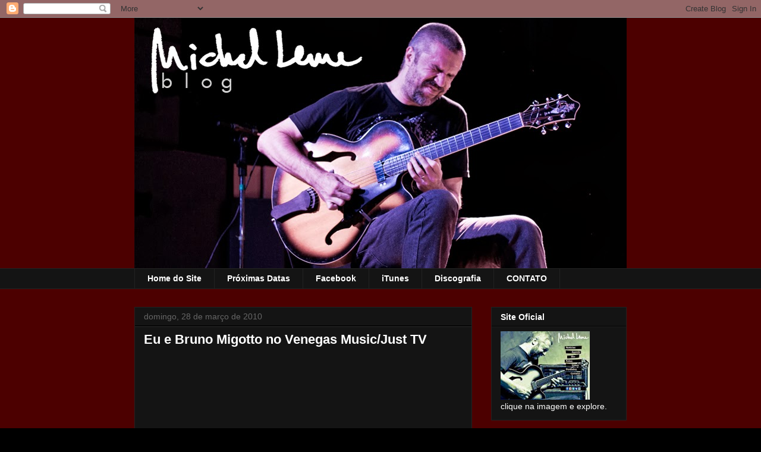

--- FILE ---
content_type: text/html; charset=UTF-8
request_url: http://blog.michelleme.com/2010/03/eu-e-bruno-migotto-no-venegas-musicjust.html
body_size: 11352
content:
<!DOCTYPE html>
<html class='v2' dir='ltr' lang='pt-BR'>
<head>
<link href='https://www.blogger.com/static/v1/widgets/335934321-css_bundle_v2.css' rel='stylesheet' type='text/css'/>
<meta content='width=1100' name='viewport'/>
<meta content='text/html; charset=UTF-8' http-equiv='Content-Type'/>
<meta content='blogger' name='generator'/>
<link href='http://blog.michelleme.com/favicon.ico' rel='icon' type='image/x-icon'/>
<link href='http://blog.michelleme.com/2010/03/eu-e-bruno-migotto-no-venegas-musicjust.html' rel='canonical'/>
<link rel="alternate" type="application/atom+xml" title="Michel Leme: bLog - Atom" href="http://blog.michelleme.com/feeds/posts/default" />
<link rel="alternate" type="application/rss+xml" title="Michel Leme: bLog - RSS" href="http://blog.michelleme.com/feeds/posts/default?alt=rss" />
<link rel="service.post" type="application/atom+xml" title="Michel Leme: bLog - Atom" href="https://www.blogger.com/feeds/27658547/posts/default" />

<link rel="alternate" type="application/atom+xml" title="Michel Leme: bLog - Atom" href="http://blog.michelleme.com/feeds/9168362360498706304/comments/default" />
<!--Can't find substitution for tag [blog.ieCssRetrofitLinks]-->
<meta content='http://blog.michelleme.com/2010/03/eu-e-bruno-migotto-no-venegas-musicjust.html' property='og:url'/>
<meta content='Eu e Bruno Migotto no Venegas Music/Just TV' property='og:title'/>
<meta content='' property='og:description'/>
<title>Michel Leme: bLog: Eu e Bruno Migotto no Venegas Music/Just TV</title>
<style id='page-skin-1' type='text/css'><!--
/*
-----------------------------------------------
Blogger Template Style
Name:     Awesome Inc.
Designer: Tina Chen
URL:      tinachen.org
----------------------------------------------- */
/* Content
----------------------------------------------- */
body {
font: normal normal 13px Arial, Tahoma, Helvetica, FreeSans, sans-serif;
color: #ffffff;
background: #000000 url(http://3.bp.blogspot.com/-Uj6AZdaT_9U/Ue1C8NVzIiI/AAAAAAAABho/BtERX_l-mOY/s0/Untitled-2.jpg) repeat scroll top left;
}
html body .content-outer {
min-width: 0;
max-width: 100%;
width: 100%;
}
a:link {
text-decoration: none;
color: #888888;
}
a:visited {
text-decoration: none;
color: #444444;
}
a:hover {
text-decoration: underline;
color: #cccccc;
}
.body-fauxcolumn-outer .cap-top {
position: absolute;
z-index: 1;
height: 276px;
width: 100%;
background: transparent none repeat-x scroll top left;
_background-image: none;
}
/* Columns
----------------------------------------------- */
.content-inner {
padding: 0;
}
.header-inner .section {
margin: 0 16px;
}
.tabs-inner .section {
margin: 0 16px;
}
.main-inner {
padding-top: 30px;
}
.main-inner .column-center-inner,
.main-inner .column-left-inner,
.main-inner .column-right-inner {
padding: 0 5px;
}
*+html body .main-inner .column-center-inner {
margin-top: -30px;
}
#layout .main-inner .column-center-inner {
margin-top: 0;
}
/* Header
----------------------------------------------- */
.header-outer {
margin: 0 0 0 0;
background: transparent none repeat scroll 0 0;
}
.Header h1 {
font: normal bold 40px Arial, Tahoma, Helvetica, FreeSans, sans-serif;
color: #9b0000;
text-shadow: 0 0 -1px #000000;
}
.Header h1 a {
color: #9b0000;
}
.Header .description {
font: normal normal 14px Arial, Tahoma, Helvetica, FreeSans, sans-serif;
color: #ffffff;
}
.header-inner .Header .titlewrapper,
.header-inner .Header .descriptionwrapper {
padding-left: 0;
padding-right: 0;
margin-bottom: 0;
}
.header-inner .Header .titlewrapper {
padding-top: 22px;
}
/* Tabs
----------------------------------------------- */
.tabs-outer {
overflow: hidden;
position: relative;
background: #141414 none repeat scroll 0 0;
}
#layout .tabs-outer {
overflow: visible;
}
.tabs-cap-top, .tabs-cap-bottom {
position: absolute;
width: 100%;
border-top: 1px solid #222222;
}
.tabs-cap-bottom {
bottom: 0;
}
.tabs-inner .widget li a {
display: inline-block;
margin: 0;
padding: .6em 1.5em;
font: normal bold 14px Arial, Tahoma, Helvetica, FreeSans, sans-serif;
color: #ffffff;
border-top: 1px solid #222222;
border-bottom: 1px solid #222222;
border-left: 1px solid #222222;
height: 16px;
line-height: 16px;
}
.tabs-inner .widget li:last-child a {
border-right: 1px solid #222222;
}
.tabs-inner .widget li.selected a, .tabs-inner .widget li a:hover {
background: #444444 none repeat-x scroll 0 -100px;
color: #ffffff;
}
/* Headings
----------------------------------------------- */
h2 {
font: normal bold 14px Arial, Tahoma, Helvetica, FreeSans, sans-serif;
color: #ffffff;
}
/* Widgets
----------------------------------------------- */
.main-inner .section {
margin: 0 27px;
padding: 0;
}
.main-inner .column-left-outer,
.main-inner .column-right-outer {
margin-top: 0;
}
#layout .main-inner .column-left-outer,
#layout .main-inner .column-right-outer {
margin-top: 0;
}
.main-inner .column-left-inner,
.main-inner .column-right-inner {
background: transparent none repeat 0 0;
-moz-box-shadow: 0 0 0 rgba(0, 0, 0, .2);
-webkit-box-shadow: 0 0 0 rgba(0, 0, 0, .2);
-goog-ms-box-shadow: 0 0 0 rgba(0, 0, 0, .2);
box-shadow: 0 0 0 rgba(0, 0, 0, .2);
-moz-border-radius: 0;
-webkit-border-radius: 0;
-goog-ms-border-radius: 0;
border-radius: 0;
}
#layout .main-inner .column-left-inner,
#layout .main-inner .column-right-inner {
margin-top: 0;
}
.sidebar .widget {
font: normal normal 14px Arial, Tahoma, Helvetica, FreeSans, sans-serif;
color: #ffffff;
}
.sidebar .widget a:link {
color: #888888;
}
.sidebar .widget a:visited {
color: #444444;
}
.sidebar .widget a:hover {
color: #cccccc;
}
.sidebar .widget h2 {
text-shadow: 0 0 -1px #000000;
}
.main-inner .widget {
background-color: #141414;
border: 1px solid #222222;
padding: 0 15px 15px;
margin: 20px -16px;
-moz-box-shadow: 0 0 0 rgba(0, 0, 0, .2);
-webkit-box-shadow: 0 0 0 rgba(0, 0, 0, .2);
-goog-ms-box-shadow: 0 0 0 rgba(0, 0, 0, .2);
box-shadow: 0 0 0 rgba(0, 0, 0, .2);
-moz-border-radius: 0;
-webkit-border-radius: 0;
-goog-ms-border-radius: 0;
border-radius: 0;
}
.main-inner .widget h2 {
margin: 0 -15px;
padding: .6em 15px .5em;
border-bottom: 1px solid #000000;
}
.footer-inner .widget h2 {
padding: 0 0 .4em;
border-bottom: 1px solid #000000;
}
.main-inner .widget h2 + div, .footer-inner .widget h2 + div {
border-top: 1px solid #222222;
padding-top: 8px;
}
.main-inner .widget .widget-content {
margin: 0 -15px;
padding: 7px 15px 0;
}
.main-inner .widget ul, .main-inner .widget #ArchiveList ul.flat {
margin: -8px -15px 0;
padding: 0;
list-style: none;
}
.main-inner .widget #ArchiveList {
margin: -8px 0 0;
}
.main-inner .widget ul li, .main-inner .widget #ArchiveList ul.flat li {
padding: .5em 15px;
text-indent: 0;
color: #666666;
border-top: 1px solid #222222;
border-bottom: 1px solid #000000;
}
.main-inner .widget #ArchiveList ul li {
padding-top: .25em;
padding-bottom: .25em;
}
.main-inner .widget ul li:first-child, .main-inner .widget #ArchiveList ul.flat li:first-child {
border-top: none;
}
.main-inner .widget ul li:last-child, .main-inner .widget #ArchiveList ul.flat li:last-child {
border-bottom: none;
}
.post-body {
position: relative;
}
.main-inner .widget .post-body ul {
padding: 0 2.5em;
margin: .5em 0;
list-style: disc;
}
.main-inner .widget .post-body ul li {
padding: 0.25em 0;
margin-bottom: .25em;
color: #ffffff;
border: none;
}
.footer-inner .widget ul {
padding: 0;
list-style: none;
}
.widget .zippy {
color: #666666;
}
/* Posts
----------------------------------------------- */
body .main-inner .Blog {
padding: 0;
margin-bottom: 1em;
background-color: transparent;
border: none;
-moz-box-shadow: 0 0 0 rgba(0, 0, 0, 0);
-webkit-box-shadow: 0 0 0 rgba(0, 0, 0, 0);
-goog-ms-box-shadow: 0 0 0 rgba(0, 0, 0, 0);
box-shadow: 0 0 0 rgba(0, 0, 0, 0);
}
.main-inner .section:last-child .Blog:last-child {
padding: 0;
margin-bottom: 1em;
}
.main-inner .widget h2.date-header {
margin: 0 -15px 1px;
padding: 0 0 0 0;
font: normal normal 14px Arial, Tahoma, Helvetica, FreeSans, sans-serif;
color: #666666;
background: transparent none no-repeat scroll top left;
border-top: 0 solid #222222;
border-bottom: 1px solid #000000;
-moz-border-radius-topleft: 0;
-moz-border-radius-topright: 0;
-webkit-border-top-left-radius: 0;
-webkit-border-top-right-radius: 0;
border-top-left-radius: 0;
border-top-right-radius: 0;
position: static;
bottom: 100%;
right: 15px;
text-shadow: 0 0 -1px #000000;
}
.main-inner .widget h2.date-header span {
font: normal normal 14px Arial, Tahoma, Helvetica, FreeSans, sans-serif;
display: block;
padding: .5em 15px;
border-left: 0 solid #222222;
border-right: 0 solid #222222;
}
.date-outer {
position: relative;
margin: 30px 0 20px;
padding: 0 15px;
background-color: #141414;
border: 1px solid #222222;
-moz-box-shadow: 0 0 0 rgba(0, 0, 0, .2);
-webkit-box-shadow: 0 0 0 rgba(0, 0, 0, .2);
-goog-ms-box-shadow: 0 0 0 rgba(0, 0, 0, .2);
box-shadow: 0 0 0 rgba(0, 0, 0, .2);
-moz-border-radius: 0;
-webkit-border-radius: 0;
-goog-ms-border-radius: 0;
border-radius: 0;
}
.date-outer:first-child {
margin-top: 0;
}
.date-outer:last-child {
margin-bottom: 20px;
-moz-border-radius-bottomleft: 0;
-moz-border-radius-bottomright: 0;
-webkit-border-bottom-left-radius: 0;
-webkit-border-bottom-right-radius: 0;
-goog-ms-border-bottom-left-radius: 0;
-goog-ms-border-bottom-right-radius: 0;
border-bottom-left-radius: 0;
border-bottom-right-radius: 0;
}
.date-posts {
margin: 0 -15px;
padding: 0 15px;
clear: both;
}
.post-outer, .inline-ad {
border-top: 1px solid #222222;
margin: 0 -15px;
padding: 15px 15px;
}
.post-outer {
padding-bottom: 10px;
}
.post-outer:first-child {
padding-top: 0;
border-top: none;
}
.post-outer:last-child, .inline-ad:last-child {
border-bottom: none;
}
.post-body {
position: relative;
}
.post-body img {
padding: 8px;
background: #222222;
border: 1px solid transparent;
-moz-box-shadow: 0 0 0 rgba(0, 0, 0, .2);
-webkit-box-shadow: 0 0 0 rgba(0, 0, 0, .2);
box-shadow: 0 0 0 rgba(0, 0, 0, .2);
-moz-border-radius: 0;
-webkit-border-radius: 0;
border-radius: 0;
}
h3.post-title, h4 {
font: normal bold 22px Arial, Tahoma, Helvetica, FreeSans, sans-serif;
color: #ffffff;
}
h3.post-title a {
font: normal bold 22px Arial, Tahoma, Helvetica, FreeSans, sans-serif;
color: #ffffff;
}
h3.post-title a:hover {
color: #cccccc;
text-decoration: underline;
}
.post-header {
margin: 0 0 1em;
}
.post-body {
line-height: 1.4;
}
.post-outer h2 {
color: #ffffff;
}
.post-footer {
margin: 1.5em 0 0;
}
#blog-pager {
padding: 15px;
font-size: 120%;
background-color: #141414;
border: 1px solid #222222;
-moz-box-shadow: 0 0 0 rgba(0, 0, 0, .2);
-webkit-box-shadow: 0 0 0 rgba(0, 0, 0, .2);
-goog-ms-box-shadow: 0 0 0 rgba(0, 0, 0, .2);
box-shadow: 0 0 0 rgba(0, 0, 0, .2);
-moz-border-radius: 0;
-webkit-border-radius: 0;
-goog-ms-border-radius: 0;
border-radius: 0;
-moz-border-radius-topleft: 0;
-moz-border-radius-topright: 0;
-webkit-border-top-left-radius: 0;
-webkit-border-top-right-radius: 0;
-goog-ms-border-top-left-radius: 0;
-goog-ms-border-top-right-radius: 0;
border-top-left-radius: 0;
border-top-right-radius-topright: 0;
margin-top: 1em;
}
.blog-feeds, .post-feeds {
margin: 1em 0;
text-align: center;
color: #ffffff;
}
.blog-feeds a, .post-feeds a {
color: #888888;
}
.blog-feeds a:visited, .post-feeds a:visited {
color: #444444;
}
.blog-feeds a:hover, .post-feeds a:hover {
color: #cccccc;
}
.post-outer .comments {
margin-top: 2em;
}
/* Comments
----------------------------------------------- */
.comments .comments-content .icon.blog-author {
background-repeat: no-repeat;
background-image: url([data-uri]);
}
.comments .comments-content .loadmore a {
border-top: 1px solid #222222;
border-bottom: 1px solid #222222;
}
.comments .continue {
border-top: 2px solid #222222;
}
/* Footer
----------------------------------------------- */
.footer-outer {
margin: -0 0 -1px;
padding: 0 0 0;
color: #ffffff;
overflow: hidden;
}
.footer-fauxborder-left {
border-top: 1px solid #222222;
background: #141414 none repeat scroll 0 0;
-moz-box-shadow: 0 0 0 rgba(0, 0, 0, .2);
-webkit-box-shadow: 0 0 0 rgba(0, 0, 0, .2);
-goog-ms-box-shadow: 0 0 0 rgba(0, 0, 0, .2);
box-shadow: 0 0 0 rgba(0, 0, 0, .2);
margin: 0 -0;
}
/* Mobile
----------------------------------------------- */
body.mobile {
background-size: auto;
}
.mobile .body-fauxcolumn-outer {
background: transparent none repeat scroll top left;
}
*+html body.mobile .main-inner .column-center-inner {
margin-top: 0;
}
.mobile .main-inner .widget {
padding: 0 0 15px;
}
.mobile .main-inner .widget h2 + div,
.mobile .footer-inner .widget h2 + div {
border-top: none;
padding-top: 0;
}
.mobile .footer-inner .widget h2 {
padding: 0.5em 0;
border-bottom: none;
}
.mobile .main-inner .widget .widget-content {
margin: 0;
padding: 7px 0 0;
}
.mobile .main-inner .widget ul,
.mobile .main-inner .widget #ArchiveList ul.flat {
margin: 0 -15px 0;
}
.mobile .main-inner .widget h2.date-header {
right: 0;
}
.mobile .date-header span {
padding: 0.4em 0;
}
.mobile .date-outer:first-child {
margin-bottom: 0;
border: 1px solid #222222;
-moz-border-radius-topleft: 0;
-moz-border-radius-topright: 0;
-webkit-border-top-left-radius: 0;
-webkit-border-top-right-radius: 0;
-goog-ms-border-top-left-radius: 0;
-goog-ms-border-top-right-radius: 0;
border-top-left-radius: 0;
border-top-right-radius: 0;
}
.mobile .date-outer {
border-color: #222222;
border-width: 0 1px 1px;
}
.mobile .date-outer:last-child {
margin-bottom: 0;
}
.mobile .main-inner {
padding: 0;
}
.mobile .header-inner .section {
margin: 0;
}
.mobile .post-outer, .mobile .inline-ad {
padding: 5px 0;
}
.mobile .tabs-inner .section {
margin: 0 10px;
}
.mobile .main-inner .widget h2 {
margin: 0;
padding: 0;
}
.mobile .main-inner .widget h2.date-header span {
padding: 0;
}
.mobile .main-inner .widget .widget-content {
margin: 0;
padding: 7px 0 0;
}
.mobile #blog-pager {
border: 1px solid transparent;
background: #141414 none repeat scroll 0 0;
}
.mobile .main-inner .column-left-inner,
.mobile .main-inner .column-right-inner {
background: transparent none repeat 0 0;
-moz-box-shadow: none;
-webkit-box-shadow: none;
-goog-ms-box-shadow: none;
box-shadow: none;
}
.mobile .date-posts {
margin: 0;
padding: 0;
}
.mobile .footer-fauxborder-left {
margin: 0;
border-top: inherit;
}
.mobile .main-inner .section:last-child .Blog:last-child {
margin-bottom: 0;
}
.mobile-index-contents {
color: #ffffff;
}
.mobile .mobile-link-button {
background: #888888 none repeat scroll 0 0;
}
.mobile-link-button a:link, .mobile-link-button a:visited {
color: #ffffff;
}
.mobile .tabs-inner .PageList .widget-content {
background: transparent;
border-top: 1px solid;
border-color: #222222;
color: #ffffff;
}
.mobile .tabs-inner .PageList .widget-content .pagelist-arrow {
border-left: 1px solid #222222;
}

--></style>
<style id='template-skin-1' type='text/css'><!--
body {
min-width: 860px;
}
.content-outer, .content-fauxcolumn-outer, .region-inner {
min-width: 860px;
max-width: 860px;
_width: 860px;
}
.main-inner .columns {
padding-left: 0px;
padding-right: 260px;
}
.main-inner .fauxcolumn-center-outer {
left: 0px;
right: 260px;
/* IE6 does not respect left and right together */
_width: expression(this.parentNode.offsetWidth -
parseInt("0px") -
parseInt("260px") + 'px');
}
.main-inner .fauxcolumn-left-outer {
width: 0px;
}
.main-inner .fauxcolumn-right-outer {
width: 260px;
}
.main-inner .column-left-outer {
width: 0px;
right: 100%;
margin-left: -0px;
}
.main-inner .column-right-outer {
width: 260px;
margin-right: -260px;
}
#layout {
min-width: 0;
}
#layout .content-outer {
min-width: 0;
width: 800px;
}
#layout .region-inner {
min-width: 0;
width: auto;
}
body#layout div.add_widget {
padding: 8px;
}
body#layout div.add_widget a {
margin-left: 32px;
}
--></style>
<style>
    body {background-image:url(http\:\/\/3.bp.blogspot.com\/-Uj6AZdaT_9U\/Ue1C8NVzIiI\/AAAAAAAABho\/BtERX_l-mOY\/s0\/Untitled-2.jpg);}
    
@media (max-width: 200px) { body {background-image:url(http\:\/\/3.bp.blogspot.com\/-Uj6AZdaT_9U\/Ue1C8NVzIiI\/AAAAAAAABho\/BtERX_l-mOY\/w200\/Untitled-2.jpg);}}
@media (max-width: 400px) and (min-width: 201px) { body {background-image:url(http\:\/\/3.bp.blogspot.com\/-Uj6AZdaT_9U\/Ue1C8NVzIiI\/AAAAAAAABho\/BtERX_l-mOY\/w400\/Untitled-2.jpg);}}
@media (max-width: 800px) and (min-width: 401px) { body {background-image:url(http\:\/\/3.bp.blogspot.com\/-Uj6AZdaT_9U\/Ue1C8NVzIiI\/AAAAAAAABho\/BtERX_l-mOY\/w800\/Untitled-2.jpg);}}
@media (max-width: 1200px) and (min-width: 801px) { body {background-image:url(http\:\/\/3.bp.blogspot.com\/-Uj6AZdaT_9U\/Ue1C8NVzIiI\/AAAAAAAABho\/BtERX_l-mOY\/w1200\/Untitled-2.jpg);}}
/* Last tag covers anything over one higher than the previous max-size cap. */
@media (min-width: 1201px) { body {background-image:url(http\:\/\/3.bp.blogspot.com\/-Uj6AZdaT_9U\/Ue1C8NVzIiI\/AAAAAAAABho\/BtERX_l-mOY\/w1600\/Untitled-2.jpg);}}
  </style>
<link href='https://www.blogger.com/dyn-css/authorization.css?targetBlogID=27658547&amp;zx=85c6cf8a-8570-4043-b8f0-8e11a62b8a2a' media='none' onload='if(media!=&#39;all&#39;)media=&#39;all&#39;' rel='stylesheet'/><noscript><link href='https://www.blogger.com/dyn-css/authorization.css?targetBlogID=27658547&amp;zx=85c6cf8a-8570-4043-b8f0-8e11a62b8a2a' rel='stylesheet'/></noscript>
<meta name='google-adsense-platform-account' content='ca-host-pub-1556223355139109'/>
<meta name='google-adsense-platform-domain' content='blogspot.com'/>

<!-- data-ad-client=ca-pub-3667134767717454 -->

</head>
<body class='loading variant-dark'>
<div class='navbar section' id='navbar' name='Navbar'><div class='widget Navbar' data-version='1' id='Navbar1'><script type="text/javascript">
    function setAttributeOnload(object, attribute, val) {
      if(window.addEventListener) {
        window.addEventListener('load',
          function(){ object[attribute] = val; }, false);
      } else {
        window.attachEvent('onload', function(){ object[attribute] = val; });
      }
    }
  </script>
<div id="navbar-iframe-container"></div>
<script type="text/javascript" src="https://apis.google.com/js/platform.js"></script>
<script type="text/javascript">
      gapi.load("gapi.iframes:gapi.iframes.style.bubble", function() {
        if (gapi.iframes && gapi.iframes.getContext) {
          gapi.iframes.getContext().openChild({
              url: 'https://www.blogger.com/navbar/27658547?po\x3d9168362360498706304\x26origin\x3dhttp://blog.michelleme.com',
              where: document.getElementById("navbar-iframe-container"),
              id: "navbar-iframe"
          });
        }
      });
    </script><script type="text/javascript">
(function() {
var script = document.createElement('script');
script.type = 'text/javascript';
script.src = '//pagead2.googlesyndication.com/pagead/js/google_top_exp.js';
var head = document.getElementsByTagName('head')[0];
if (head) {
head.appendChild(script);
}})();
</script>
</div></div>
<div class='body-fauxcolumns'>
<div class='fauxcolumn-outer body-fauxcolumn-outer'>
<div class='cap-top'>
<div class='cap-left'></div>
<div class='cap-right'></div>
</div>
<div class='fauxborder-left'>
<div class='fauxborder-right'></div>
<div class='fauxcolumn-inner'>
</div>
</div>
<div class='cap-bottom'>
<div class='cap-left'></div>
<div class='cap-right'></div>
</div>
</div>
</div>
<div class='content'>
<div class='content-fauxcolumns'>
<div class='fauxcolumn-outer content-fauxcolumn-outer'>
<div class='cap-top'>
<div class='cap-left'></div>
<div class='cap-right'></div>
</div>
<div class='fauxborder-left'>
<div class='fauxborder-right'></div>
<div class='fauxcolumn-inner'>
</div>
</div>
<div class='cap-bottom'>
<div class='cap-left'></div>
<div class='cap-right'></div>
</div>
</div>
</div>
<div class='content-outer'>
<div class='content-cap-top cap-top'>
<div class='cap-left'></div>
<div class='cap-right'></div>
</div>
<div class='fauxborder-left content-fauxborder-left'>
<div class='fauxborder-right content-fauxborder-right'></div>
<div class='content-inner'>
<header>
<div class='header-outer'>
<div class='header-cap-top cap-top'>
<div class='cap-left'></div>
<div class='cap-right'></div>
</div>
<div class='fauxborder-left header-fauxborder-left'>
<div class='fauxborder-right header-fauxborder-right'></div>
<div class='region-inner header-inner'>
<div class='header section' id='header' name='Cabeçalho'><div class='widget Header' data-version='1' id='Header1'>
<div id='header-inner'>
<a href='http://blog.michelleme.com/' style='display: block'>
<img alt='Michel Leme: bLog' height='421px; ' id='Header1_headerimg' src='https://blogger.googleusercontent.com/img/b/R29vZ2xl/AVvXsEiNnuyggrJOmOsdwYFmD7oERgCmUFgldTu5rnzLzKqu-_m_kuVPMx6aW0XL7qtCQshIrPelqIz4SsHMh1lvAaLl0zlo6uodTdTt4PM74sV857MGy_Lw94mDyKW03wB3Hj_csC5W/s1600/blog.jpg' style='display: block' width='880px; '/>
</a>
</div>
</div></div>
</div>
</div>
<div class='header-cap-bottom cap-bottom'>
<div class='cap-left'></div>
<div class='cap-right'></div>
</div>
</div>
</header>
<div class='tabs-outer'>
<div class='tabs-cap-top cap-top'>
<div class='cap-left'></div>
<div class='cap-right'></div>
</div>
<div class='fauxborder-left tabs-fauxborder-left'>
<div class='fauxborder-right tabs-fauxborder-right'></div>
<div class='region-inner tabs-inner'>
<div class='tabs section' id='crosscol' name='Entre colunas'><div class='widget PageList' data-version='1' id='PageList1'>
<h2>Páginas</h2>
<div class='widget-content'>
<ul>
<li>
<a href='http://www.michelleme.com/'>Home do Site</a>
</li>
<li>
<a href='http://www.michelleme.com/agenda.php'>Próximas Datas</a>
</li>
<li>
<a href='http://www.facebook.com/michellememusic'>Facebook</a>
</li>
<li>
<a href='https://itunes.apple.com/br/artist/michel-leme/id182032937'>iTunes</a>
</li>
<li>
<a href='http://www.michelleme.com/produtos.php'>Discografia</a>
</li>
<li>
<a href='mailto:michel@michelleme.com'>CONTATO</a>
</li>
</ul>
<div class='clear'></div>
</div>
</div></div>
<div class='tabs no-items section' id='crosscol-overflow' name='Cross-Column 2'></div>
</div>
</div>
<div class='tabs-cap-bottom cap-bottom'>
<div class='cap-left'></div>
<div class='cap-right'></div>
</div>
</div>
<div class='main-outer'>
<div class='main-cap-top cap-top'>
<div class='cap-left'></div>
<div class='cap-right'></div>
</div>
<div class='fauxborder-left main-fauxborder-left'>
<div class='fauxborder-right main-fauxborder-right'></div>
<div class='region-inner main-inner'>
<div class='columns fauxcolumns'>
<div class='fauxcolumn-outer fauxcolumn-center-outer'>
<div class='cap-top'>
<div class='cap-left'></div>
<div class='cap-right'></div>
</div>
<div class='fauxborder-left'>
<div class='fauxborder-right'></div>
<div class='fauxcolumn-inner'>
</div>
</div>
<div class='cap-bottom'>
<div class='cap-left'></div>
<div class='cap-right'></div>
</div>
</div>
<div class='fauxcolumn-outer fauxcolumn-left-outer'>
<div class='cap-top'>
<div class='cap-left'></div>
<div class='cap-right'></div>
</div>
<div class='fauxborder-left'>
<div class='fauxborder-right'></div>
<div class='fauxcolumn-inner'>
</div>
</div>
<div class='cap-bottom'>
<div class='cap-left'></div>
<div class='cap-right'></div>
</div>
</div>
<div class='fauxcolumn-outer fauxcolumn-right-outer'>
<div class='cap-top'>
<div class='cap-left'></div>
<div class='cap-right'></div>
</div>
<div class='fauxborder-left'>
<div class='fauxborder-right'></div>
<div class='fauxcolumn-inner'>
</div>
</div>
<div class='cap-bottom'>
<div class='cap-left'></div>
<div class='cap-right'></div>
</div>
</div>
<!-- corrects IE6 width calculation -->
<div class='columns-inner'>
<div class='column-center-outer'>
<div class='column-center-inner'>
<div class='main section' id='main' name='Principal'><div class='widget Blog' data-version='1' id='Blog1'>
<div class='blog-posts hfeed'>

          <div class="date-outer">
        
<h2 class='date-header'><span>domingo, 28 de março de 2010</span></h2>

          <div class="date-posts">
        
<div class='post-outer'>
<div class='post hentry uncustomized-post-template' itemprop='blogPost' itemscope='itemscope' itemtype='http://schema.org/BlogPosting'>
<meta content='27658547' itemprop='blogId'/>
<meta content='9168362360498706304' itemprop='postId'/>
<a name='9168362360498706304'></a>
<h3 class='post-title entry-title' itemprop='name'>
Eu e Bruno Migotto no Venegas Music/Just TV
</h3>
<div class='post-header'>
<div class='post-header-line-1'></div>
</div>
<div class='post-body entry-content' id='post-body-9168362360498706304' itemprop='description articleBody'>
<object height="385" width="640"><param name="movie" value="http://www.youtube.com/v/VvL0A57l7Vg&hl=en_US&fs=1&"></param><param name="allowFullScreen" value="true"></param><param name="allowscriptaccess" value="always"></param><embed src="http://www.youtube.com/v/VvL0A57l7Vg&hl=en_US&fs=1&" type="application/x-shockwave-flash" allowscriptaccess="always" allowfullscreen="true" width="640" height="385"></embed></object>
<div style='clear: both;'></div>
</div>
<div class='post-footer'>
<div class='post-footer-line post-footer-line-1'>
<span class='post-author vcard'>
Postado por
<span class='fn' itemprop='author' itemscope='itemscope' itemtype='http://schema.org/Person'>
<meta content='https://www.blogger.com/profile/17375281672243335694' itemprop='url'/>
<a class='g-profile' href='https://www.blogger.com/profile/17375281672243335694' rel='author' title='author profile'>
<span itemprop='name'>Michel</span>
</a>
</span>
</span>
<span class='post-timestamp'>
às
<meta content='http://blog.michelleme.com/2010/03/eu-e-bruno-migotto-no-venegas-musicjust.html' itemprop='url'/>
<a class='timestamp-link' href='http://blog.michelleme.com/2010/03/eu-e-bruno-migotto-no-venegas-musicjust.html' rel='bookmark' title='permanent link'><abbr class='published' itemprop='datePublished' title='2010-03-28T23:53:00-07:00'>11:53 PM</abbr></a>
</span>
<span class='post-comment-link'>
</span>
<span class='post-icons'>
<span class='item-action'>
<a href='https://www.blogger.com/email-post/27658547/9168362360498706304' title='Enviar esta postagem'>
<img alt='' class='icon-action' height='13' src='https://resources.blogblog.com/img/icon18_email.gif' width='18'/>
</a>
</span>
<span class='item-control blog-admin pid-984326997'>
<a href='https://www.blogger.com/post-edit.g?blogID=27658547&postID=9168362360498706304&from=pencil' title='Editar post'>
<img alt='' class='icon-action' height='18' src='https://resources.blogblog.com/img/icon18_edit_allbkg.gif' width='18'/>
</a>
</span>
</span>
<div class='post-share-buttons goog-inline-block'>
<a class='goog-inline-block share-button sb-email' href='https://www.blogger.com/share-post.g?blogID=27658547&postID=9168362360498706304&target=email' target='_blank' title='Enviar por e-mail'><span class='share-button-link-text'>Enviar por e-mail</span></a><a class='goog-inline-block share-button sb-blog' href='https://www.blogger.com/share-post.g?blogID=27658547&postID=9168362360498706304&target=blog' onclick='window.open(this.href, "_blank", "height=270,width=475"); return false;' target='_blank' title='Postar no blog!'><span class='share-button-link-text'>Postar no blog!</span></a><a class='goog-inline-block share-button sb-twitter' href='https://www.blogger.com/share-post.g?blogID=27658547&postID=9168362360498706304&target=twitter' target='_blank' title='Compartilhar no X'><span class='share-button-link-text'>Compartilhar no X</span></a><a class='goog-inline-block share-button sb-facebook' href='https://www.blogger.com/share-post.g?blogID=27658547&postID=9168362360498706304&target=facebook' onclick='window.open(this.href, "_blank", "height=430,width=640"); return false;' target='_blank' title='Compartilhar no Facebook'><span class='share-button-link-text'>Compartilhar no Facebook</span></a><a class='goog-inline-block share-button sb-pinterest' href='https://www.blogger.com/share-post.g?blogID=27658547&postID=9168362360498706304&target=pinterest' target='_blank' title='Compartilhar com o Pinterest'><span class='share-button-link-text'>Compartilhar com o Pinterest</span></a>
</div>
</div>
<div class='post-footer-line post-footer-line-2'>
<span class='post-labels'>
</span>
</div>
<div class='post-footer-line post-footer-line-3'>
<span class='post-location'>
</span>
</div>
</div>
</div>
<div class='comments' id='comments'>
<a name='comments'></a>
<h4>Nenhum comentário:</h4>
<div id='Blog1_comments-block-wrapper'>
<dl class='avatar-comment-indent' id='comments-block'>
</dl>
</div>
<p class='comment-footer'>
<a href='https://www.blogger.com/comment/fullpage/post/27658547/9168362360498706304' onclick='javascript:window.open(this.href, "bloggerPopup", "toolbar=0,location=0,statusbar=1,menubar=0,scrollbars=yes,width=640,height=500"); return false;'>Postar um comentário</a>
</p>
</div>
</div>

        </div></div>
      
</div>
<div class='blog-pager' id='blog-pager'>
<span id='blog-pager-newer-link'>
<a class='blog-pager-newer-link' href='http://blog.michelleme.com/2010/03/5.html' id='Blog1_blog-pager-newer-link' title='Postagem mais recente'>Postagem mais recente</a>
</span>
<span id='blog-pager-older-link'>
<a class='blog-pager-older-link' href='http://blog.michelleme.com/2010/03/jam-session-em.html' id='Blog1_blog-pager-older-link' title='Postagem mais antiga'>Postagem mais antiga</a>
</span>
<a class='home-link' href='http://blog.michelleme.com/'>Página inicial</a>
</div>
<div class='clear'></div>
<div class='post-feeds'>
<div class='feed-links'>
Assinar:
<a class='feed-link' href='http://blog.michelleme.com/feeds/9168362360498706304/comments/default' target='_blank' type='application/atom+xml'>Postar comentários (Atom)</a>
</div>
</div>
</div></div>
</div>
</div>
<div class='column-left-outer'>
<div class='column-left-inner'>
<aside>
</aside>
</div>
</div>
<div class='column-right-outer'>
<div class='column-right-inner'>
<aside>
<div class='sidebar section' id='sidebar-right-1'><div class='widget Image' data-version='1' id='Image1'>
<h2>Site Oficial</h2>
<div class='widget-content'>
<a href='http://www.michelleme.com'>
<img alt='Site Oficial' height='115' id='Image1_img' src='https://blogger.googleusercontent.com/img/b/R29vZ2xl/AVvXsEjGVLzmzOaLip6bnSqLCOAGuZsVM6_sfxk1DiR2A7go8l1k7tQChQ42O14xybE0ORiZ14j7oiZsI_TjTrnilNv_podzMYtPYRKR6L8kLd4W9fjw-K0ETINDaUSCRoYVNjOMmPpf/s150/detalheproblog.JPG' width='150'/>
</a>
<br/>
<span class='caption'>clique na imagem e explore.</span>
</div>
<div class='clear'></div>
</div><div class='widget BlogArchive' data-version='1' id='BlogArchive1'>
<h2>Arquivo do blog</h2>
<div class='widget-content'>
<div id='ArchiveList'>
<div id='BlogArchive1_ArchiveList'>
<select id='BlogArchive1_ArchiveMenu'>
<option value=''>Arquivo do blog</option>
<option value='http://blog.michelleme.com/2006/05/'>maio 2006 (9)</option>
<option value='http://blog.michelleme.com/2006/06/'>junho 2006 (2)</option>
<option value='http://blog.michelleme.com/2006/07/'>julho 2006 (5)</option>
<option value='http://blog.michelleme.com/2006/08/'>agosto 2006 (1)</option>
<option value='http://blog.michelleme.com/2006/09/'>setembro 2006 (5)</option>
<option value='http://blog.michelleme.com/2006/10/'>outubro 2006 (3)</option>
<option value='http://blog.michelleme.com/2006/11/'>novembro 2006 (4)</option>
<option value='http://blog.michelleme.com/2006/12/'>dezembro 2006 (4)</option>
<option value='http://blog.michelleme.com/2007/01/'>janeiro 2007 (3)</option>
<option value='http://blog.michelleme.com/2007/02/'>fevereiro 2007 (4)</option>
<option value='http://blog.michelleme.com/2007/03/'>março 2007 (4)</option>
<option value='http://blog.michelleme.com/2007/04/'>abril 2007 (1)</option>
<option value='http://blog.michelleme.com/2007/05/'>maio 2007 (2)</option>
<option value='http://blog.michelleme.com/2007/06/'>junho 2007 (9)</option>
<option value='http://blog.michelleme.com/2007/07/'>julho 2007 (3)</option>
<option value='http://blog.michelleme.com/2007/08/'>agosto 2007 (3)</option>
<option value='http://blog.michelleme.com/2007/09/'>setembro 2007 (4)</option>
<option value='http://blog.michelleme.com/2007/10/'>outubro 2007 (5)</option>
<option value='http://blog.michelleme.com/2007/11/'>novembro 2007 (6)</option>
<option value='http://blog.michelleme.com/2007/12/'>dezembro 2007 (3)</option>
<option value='http://blog.michelleme.com/2008/01/'>janeiro 2008 (3)</option>
<option value='http://blog.michelleme.com/2008/02/'>fevereiro 2008 (3)</option>
<option value='http://blog.michelleme.com/2008/03/'>março 2008 (3)</option>
<option value='http://blog.michelleme.com/2008/04/'>abril 2008 (1)</option>
<option value='http://blog.michelleme.com/2008/05/'>maio 2008 (4)</option>
<option value='http://blog.michelleme.com/2008/06/'>junho 2008 (1)</option>
<option value='http://blog.michelleme.com/2008/07/'>julho 2008 (5)</option>
<option value='http://blog.michelleme.com/2008/08/'>agosto 2008 (3)</option>
<option value='http://blog.michelleme.com/2008/09/'>setembro 2008 (5)</option>
<option value='http://blog.michelleme.com/2008/10/'>outubro 2008 (5)</option>
<option value='http://blog.michelleme.com/2008/11/'>novembro 2008 (2)</option>
<option value='http://blog.michelleme.com/2008/12/'>dezembro 2008 (1)</option>
<option value='http://blog.michelleme.com/2009/01/'>janeiro 2009 (4)</option>
<option value='http://blog.michelleme.com/2009/02/'>fevereiro 2009 (2)</option>
<option value='http://blog.michelleme.com/2009/03/'>março 2009 (5)</option>
<option value='http://blog.michelleme.com/2009/04/'>abril 2009 (3)</option>
<option value='http://blog.michelleme.com/2009/05/'>maio 2009 (5)</option>
<option value='http://blog.michelleme.com/2009/06/'>junho 2009 (3)</option>
<option value='http://blog.michelleme.com/2009/07/'>julho 2009 (3)</option>
<option value='http://blog.michelleme.com/2009/08/'>agosto 2009 (3)</option>
<option value='http://blog.michelleme.com/2009/09/'>setembro 2009 (4)</option>
<option value='http://blog.michelleme.com/2009/10/'>outubro 2009 (8)</option>
<option value='http://blog.michelleme.com/2009/11/'>novembro 2009 (9)</option>
<option value='http://blog.michelleme.com/2009/12/'>dezembro 2009 (1)</option>
<option value='http://blog.michelleme.com/2010/01/'>janeiro 2010 (4)</option>
<option value='http://blog.michelleme.com/2010/02/'>fevereiro 2010 (3)</option>
<option value='http://blog.michelleme.com/2010/03/'>março 2010 (6)</option>
<option value='http://blog.michelleme.com/2010/04/'>abril 2010 (5)</option>
<option value='http://blog.michelleme.com/2010/05/'>maio 2010 (8)</option>
<option value='http://blog.michelleme.com/2010/06/'>junho 2010 (2)</option>
<option value='http://blog.michelleme.com/2010/07/'>julho 2010 (5)</option>
<option value='http://blog.michelleme.com/2010/08/'>agosto 2010 (8)</option>
<option value='http://blog.michelleme.com/2010/09/'>setembro 2010 (3)</option>
<option value='http://blog.michelleme.com/2010/10/'>outubro 2010 (2)</option>
<option value='http://blog.michelleme.com/2010/11/'>novembro 2010 (5)</option>
<option value='http://blog.michelleme.com/2010/12/'>dezembro 2010 (5)</option>
<option value='http://blog.michelleme.com/2011/01/'>janeiro 2011 (5)</option>
<option value='http://blog.michelleme.com/2011/02/'>fevereiro 2011 (3)</option>
<option value='http://blog.michelleme.com/2011/03/'>março 2011 (8)</option>
<option value='http://blog.michelleme.com/2011/04/'>abril 2011 (3)</option>
<option value='http://blog.michelleme.com/2011/05/'>maio 2011 (4)</option>
<option value='http://blog.michelleme.com/2011/06/'>junho 2011 (1)</option>
<option value='http://blog.michelleme.com/2011/07/'>julho 2011 (2)</option>
<option value='http://blog.michelleme.com/2011/08/'>agosto 2011 (5)</option>
<option value='http://blog.michelleme.com/2011/09/'>setembro 2011 (2)</option>
<option value='http://blog.michelleme.com/2011/10/'>outubro 2011 (2)</option>
<option value='http://blog.michelleme.com/2011/11/'>novembro 2011 (4)</option>
<option value='http://blog.michelleme.com/2011/12/'>dezembro 2011 (2)</option>
<option value='http://blog.michelleme.com/2012/01/'>janeiro 2012 (4)</option>
<option value='http://blog.michelleme.com/2012/02/'>fevereiro 2012 (5)</option>
<option value='http://blog.michelleme.com/2012/03/'>março 2012 (3)</option>
<option value='http://blog.michelleme.com/2012/04/'>abril 2012 (4)</option>
<option value='http://blog.michelleme.com/2012/05/'>maio 2012 (2)</option>
<option value='http://blog.michelleme.com/2012/06/'>junho 2012 (1)</option>
<option value='http://blog.michelleme.com/2012/07/'>julho 2012 (3)</option>
<option value='http://blog.michelleme.com/2012/08/'>agosto 2012 (3)</option>
<option value='http://blog.michelleme.com/2012/09/'>setembro 2012 (6)</option>
<option value='http://blog.michelleme.com/2012/10/'>outubro 2012 (6)</option>
<option value='http://blog.michelleme.com/2012/11/'>novembro 2012 (3)</option>
<option value='http://blog.michelleme.com/2012/12/'>dezembro 2012 (2)</option>
<option value='http://blog.michelleme.com/2013/01/'>janeiro 2013 (3)</option>
<option value='http://blog.michelleme.com/2013/03/'>março 2013 (1)</option>
<option value='http://blog.michelleme.com/2013/05/'>maio 2013 (4)</option>
<option value='http://blog.michelleme.com/2013/06/'>junho 2013 (4)</option>
<option value='http://blog.michelleme.com/2013/07/'>julho 2013 (1)</option>
<option value='http://blog.michelleme.com/2013/08/'>agosto 2013 (3)</option>
<option value='http://blog.michelleme.com/2013/09/'>setembro 2013 (2)</option>
<option value='http://blog.michelleme.com/2013/10/'>outubro 2013 (2)</option>
<option value='http://blog.michelleme.com/2013/11/'>novembro 2013 (6)</option>
<option value='http://blog.michelleme.com/2013/12/'>dezembro 2013 (1)</option>
<option value='http://blog.michelleme.com/2014/01/'>janeiro 2014 (2)</option>
<option value='http://blog.michelleme.com/2014/02/'>fevereiro 2014 (6)</option>
<option value='http://blog.michelleme.com/2014/03/'>março 2014 (5)</option>
<option value='http://blog.michelleme.com/2014/04/'>abril 2014 (1)</option>
<option value='http://blog.michelleme.com/2014/05/'>maio 2014 (3)</option>
<option value='http://blog.michelleme.com/2014/06/'>junho 2014 (1)</option>
<option value='http://blog.michelleme.com/2014/07/'>julho 2014 (1)</option>
<option value='http://blog.michelleme.com/2014/08/'>agosto 2014 (5)</option>
<option value='http://blog.michelleme.com/2014/09/'>setembro 2014 (2)</option>
<option value='http://blog.michelleme.com/2014/10/'>outubro 2014 (2)</option>
<option value='http://blog.michelleme.com/2014/11/'>novembro 2014 (3)</option>
<option value='http://blog.michelleme.com/2014/12/'>dezembro 2014 (1)</option>
<option value='http://blog.michelleme.com/2015/01/'>janeiro 2015 (3)</option>
<option value='http://blog.michelleme.com/2015/02/'>fevereiro 2015 (1)</option>
<option value='http://blog.michelleme.com/2015/03/'>março 2015 (3)</option>
<option value='http://blog.michelleme.com/2015/04/'>abril 2015 (2)</option>
<option value='http://blog.michelleme.com/2015/05/'>maio 2015 (1)</option>
<option value='http://blog.michelleme.com/2016/08/'>agosto 2016 (1)</option>
</select>
</div>
</div>
<div class='clear'></div>
</div>
</div><div class='widget LinkList' data-version='1' id='LinkList3'>
<h2>Links Oficiais</h2>
<div class='widget-content'>
<ul>
<li><a href='http://www.facebook.com/michellememusic'>Facebook</a></li>
<li><a href='http://twitter.com/MichelLeme11'>Twitter</a></li>
<li><a href='http://www.youtube.com/michellemeguitarrist'>Youtube</a></li>
<li><a href='http://www.myspace.com/michellemeguitarist'>Myspace</a></li>
</ul>
<div class='clear'></div>
</div>
</div><div class='widget BlogList' data-version='1' id='BlogList1'>
<h2 class='title'>Minha lista de blogs</h2>
<div class='widget-content'>
<div class='blog-list-container' id='BlogList1_container'>
<ul id='BlogList1_blogs'>
<li style='display: block;'>
<div class='blog-icon'>
<img data-lateloadsrc='https://lh3.googleusercontent.com/blogger_img_proxy/AEn0k_ug7MmiGe8lQjZjsT0XInXrwp8OerU3jkR93IEpEcTizQyUjAAxjYdm8LVgkZzPaooUmfALFTftGeJZo0m8CGdYfXIsftJwolRhkVPCbYBK01A=s16-w16-h16' height='16' width='16'/>
</div>
<div class='blog-content'>
<div class='blog-title'>
<a href='https://fabiozaganin.wordpress.com' target='_blank'>
Fabio Zaganin</a>
</div>
<div class='item-content'>
</div>
</div>
<div style='clear: both;'></div>
</li>
<li style='display: block;'>
<div class='blog-icon'>
<img data-lateloadsrc='https://lh3.googleusercontent.com/blogger_img_proxy/AEn0k_uGc0oWV74hQhQ1O0AW4iq04AZs89tYhtsRyFQvDGSdG6PIeJ3P8Zrk4GKsGGooXe3_ioFNhXqgooQWzRUWUCqNqcUOqbs90QSpVdI9QtcHeCwL=s16-w16-h16' height='16' width='16'/>
</div>
<div class='blog-content'>
<div class='blog-title'>
<a href='http://thiagobassalves.blogspot.com/' target='_blank'>
MEU BLOGNIGHT</a>
</div>
<div class='item-content'>
</div>
</div>
<div style='clear: both;'></div>
</li>
<li style='display: block;'>
<div class='blog-icon'>
<img data-lateloadsrc='https://lh3.googleusercontent.com/blogger_img_proxy/AEn0k_sdxBZW30gufeU9uJ0XcghPFc8qqqFCFmgd40rs0Exd-2YlZdxYMJEibZGzE_ii86OwR0wo_hPAp6_cwpNm_GgdULu9ie1mSDwSEWrAbg=s16-w16-h16' height='16' width='16'/>
</div>
<div class='blog-content'>
<div class='blog-title'>
<a href='https://pauliceiadojazz.com.br' target='_blank'>
Paulicéia do Jazz</a>
</div>
<div class='item-content'>
</div>
</div>
<div style='clear: both;'></div>
</li>
<li style='display: block;'>
<div class='blog-icon'>
<img data-lateloadsrc='https://lh3.googleusercontent.com/blogger_img_proxy/AEn0k_v745mLM4BlEmrYI2rk_jOOlhhc-_AWsz2XwAWsEAccMYKie56ACn91XuuFSIIdmNtUYw8b8roKWJDb2k8lpH6CtoX-BBTwFQ722F6UDBAPgvN9iA=s16-w16-h16' height='16' width='16'/>
</div>
<div class='blog-content'>
<div class='blog-title'>
<a href='http://www.tatycatelan.portfolik.com/' target='_blank'>
Taty Catelan</a>
</div>
<div class='item-content'>
</div>
</div>
<div style='clear: both;'></div>
</li>
</ul>
<div class='clear'></div>
</div>
</div>
</div><div class='widget LinkList' data-version='1' id='LinkList1'>
<h2>Parceiros</h2>
<div class='widget-content'>
<ul>
<li><a href='http://www.musical-express.com.br/daddario/'>D'Addario</a></li>
<li><a href='http://www.emt.com.br/'>EMT</a></li>
<li><a href='http://www.musicmaker.com.br/'>Music Maker</a></li>
<li><a href='http://www.rotstage.com/'>Rotstage</a></li>
<li><a href='http://www.souzalima.com.br/'>Souza Lima</a></li>
</ul>
<div class='clear'></div>
</div>
</div><div class='widget AdSense' data-version='1' id='AdSense1'>
<div class='widget-content'>
<script type="text/javascript"><!--
google_ad_client="pub-3667134767717454";
google_ad_host="pub-1556223355139109";
google_ad_host_channel="00000+00003+00035";
google_ad_width=200;
google_ad_height=200;
google_ad_format="200x200_as";
google_ad_type="text";
google_color_border="FFFFFF";
google_color_bg="FFFFFF";
google_color_link="000000";
google_color_url="BBBBBB";
google_color_text="000000";
//--></script>
<script type="text/javascript"
  src="http://pagead2.googlesyndication.com/pagead/show_ads.js">
</script>
<div class='clear'></div>
</div>
</div></div>
</aside>
</div>
</div>
</div>
<div style='clear: both'></div>
<!-- columns -->
</div>
<!-- main -->
</div>
</div>
<div class='main-cap-bottom cap-bottom'>
<div class='cap-left'></div>
<div class='cap-right'></div>
</div>
</div>
<footer>
<div class='footer-outer'>
<div class='footer-cap-top cap-top'>
<div class='cap-left'></div>
<div class='cap-right'></div>
</div>
<div class='fauxborder-left footer-fauxborder-left'>
<div class='fauxborder-right footer-fauxborder-right'></div>
<div class='region-inner footer-inner'>
<div class='foot no-items section' id='footer-1'></div>
<table border='0' cellpadding='0' cellspacing='0' class='section-columns columns-2'>
<tbody>
<tr>
<td class='first columns-cell'>
<div class='foot no-items section' id='footer-2-1'></div>
</td>
<td class='columns-cell'>
<div class='foot no-items section' id='footer-2-2'></div>
</td>
</tr>
</tbody>
</table>
<!-- outside of the include in order to lock Attribution widget -->
<div class='foot section' id='footer-3' name='Rodapé'><div class='widget Attribution' data-version='1' id='Attribution1'>
<div class='widget-content' style='text-align: center;'>
Michel Leme - Todos os Direitos Reservados. Tema Espetacular Ltda.. Tecnologia do <a href='https://www.blogger.com' target='_blank'>Blogger</a>.
</div>
<div class='clear'></div>
</div></div>
</div>
</div>
<div class='footer-cap-bottom cap-bottom'>
<div class='cap-left'></div>
<div class='cap-right'></div>
</div>
</div>
</footer>
<!-- content -->
</div>
</div>
<div class='content-cap-bottom cap-bottom'>
<div class='cap-left'></div>
<div class='cap-right'></div>
</div>
</div>
</div>
<script type='text/javascript'>
    window.setTimeout(function() {
        document.body.className = document.body.className.replace('loading', '');
      }, 10);
  </script>

<script type="text/javascript" src="https://www.blogger.com/static/v1/widgets/2028843038-widgets.js"></script>
<script type='text/javascript'>
window['__wavt'] = 'AOuZoY61xiBIHCiTf3OHXRXIK7_K0FywqQ:1769027608578';_WidgetManager._Init('//www.blogger.com/rearrange?blogID\x3d27658547','//blog.michelleme.com/2010/03/eu-e-bruno-migotto-no-venegas-musicjust.html','27658547');
_WidgetManager._SetDataContext([{'name': 'blog', 'data': {'blogId': '27658547', 'title': 'Michel Leme: bLog', 'url': 'http://blog.michelleme.com/2010/03/eu-e-bruno-migotto-no-venegas-musicjust.html', 'canonicalUrl': 'http://blog.michelleme.com/2010/03/eu-e-bruno-migotto-no-venegas-musicjust.html', 'homepageUrl': 'http://blog.michelleme.com/', 'searchUrl': 'http://blog.michelleme.com/search', 'canonicalHomepageUrl': 'http://blog.michelleme.com/', 'blogspotFaviconUrl': 'http://blog.michelleme.com/favicon.ico', 'bloggerUrl': 'https://www.blogger.com', 'hasCustomDomain': true, 'httpsEnabled': false, 'enabledCommentProfileImages': true, 'gPlusViewType': 'FILTERED_POSTMOD', 'adultContent': false, 'analyticsAccountNumber': '', 'encoding': 'UTF-8', 'locale': 'pt-BR', 'localeUnderscoreDelimited': 'pt_br', 'languageDirection': 'ltr', 'isPrivate': false, 'isMobile': false, 'isMobileRequest': false, 'mobileClass': '', 'isPrivateBlog': false, 'isDynamicViewsAvailable': true, 'feedLinks': '\x3clink rel\x3d\x22alternate\x22 type\x3d\x22application/atom+xml\x22 title\x3d\x22Michel Leme: bLog - Atom\x22 href\x3d\x22http://blog.michelleme.com/feeds/posts/default\x22 /\x3e\n\x3clink rel\x3d\x22alternate\x22 type\x3d\x22application/rss+xml\x22 title\x3d\x22Michel Leme: bLog - RSS\x22 href\x3d\x22http://blog.michelleme.com/feeds/posts/default?alt\x3drss\x22 /\x3e\n\x3clink rel\x3d\x22service.post\x22 type\x3d\x22application/atom+xml\x22 title\x3d\x22Michel Leme: bLog - Atom\x22 href\x3d\x22https://www.blogger.com/feeds/27658547/posts/default\x22 /\x3e\n\n\x3clink rel\x3d\x22alternate\x22 type\x3d\x22application/atom+xml\x22 title\x3d\x22Michel Leme: bLog - Atom\x22 href\x3d\x22http://blog.michelleme.com/feeds/9168362360498706304/comments/default\x22 /\x3e\n', 'meTag': '', 'adsenseClientId': 'ca-pub-3667134767717454', 'adsenseHostId': 'ca-host-pub-1556223355139109', 'adsenseHasAds': true, 'adsenseAutoAds': false, 'boqCommentIframeForm': true, 'loginRedirectParam': '', 'view': '', 'dynamicViewsCommentsSrc': '//www.blogblog.com/dynamicviews/4224c15c4e7c9321/js/comments.js', 'dynamicViewsScriptSrc': '//www.blogblog.com/dynamicviews/6e0d22adcfa5abea', 'plusOneApiSrc': 'https://apis.google.com/js/platform.js', 'disableGComments': true, 'interstitialAccepted': false, 'sharing': {'platforms': [{'name': 'Gerar link', 'key': 'link', 'shareMessage': 'Gerar link', 'target': ''}, {'name': 'Facebook', 'key': 'facebook', 'shareMessage': 'Compartilhar no Facebook', 'target': 'facebook'}, {'name': 'Postar no blog!', 'key': 'blogThis', 'shareMessage': 'Postar no blog!', 'target': 'blog'}, {'name': 'X', 'key': 'twitter', 'shareMessage': 'Compartilhar no X', 'target': 'twitter'}, {'name': 'Pinterest', 'key': 'pinterest', 'shareMessage': 'Compartilhar no Pinterest', 'target': 'pinterest'}, {'name': 'E-mail', 'key': 'email', 'shareMessage': 'E-mail', 'target': 'email'}], 'disableGooglePlus': true, 'googlePlusShareButtonWidth': 0, 'googlePlusBootstrap': '\x3cscript type\x3d\x22text/javascript\x22\x3ewindow.___gcfg \x3d {\x27lang\x27: \x27pt_BR\x27};\x3c/script\x3e'}, 'hasCustomJumpLinkMessage': false, 'jumpLinkMessage': 'Leia mais', 'pageType': 'item', 'postId': '9168362360498706304', 'pageName': 'Eu e Bruno Migotto no Venegas Music/Just TV', 'pageTitle': 'Michel Leme: bLog: Eu e Bruno Migotto no Venegas Music/Just TV'}}, {'name': 'features', 'data': {}}, {'name': 'messages', 'data': {'edit': 'Editar', 'linkCopiedToClipboard': 'Link copiado para a \xe1rea de transfer\xeancia.', 'ok': 'Ok', 'postLink': 'Link da postagem'}}, {'name': 'template', 'data': {'name': 'Awesome Inc.', 'localizedName': 'Espetacular Ltda.', 'isResponsive': false, 'isAlternateRendering': false, 'isCustom': false, 'variant': 'dark', 'variantId': 'dark'}}, {'name': 'view', 'data': {'classic': {'name': 'classic', 'url': '?view\x3dclassic'}, 'flipcard': {'name': 'flipcard', 'url': '?view\x3dflipcard'}, 'magazine': {'name': 'magazine', 'url': '?view\x3dmagazine'}, 'mosaic': {'name': 'mosaic', 'url': '?view\x3dmosaic'}, 'sidebar': {'name': 'sidebar', 'url': '?view\x3dsidebar'}, 'snapshot': {'name': 'snapshot', 'url': '?view\x3dsnapshot'}, 'timeslide': {'name': 'timeslide', 'url': '?view\x3dtimeslide'}, 'isMobile': false, 'title': 'Eu e Bruno Migotto no Venegas Music/Just TV', 'description': '', 'url': 'http://blog.michelleme.com/2010/03/eu-e-bruno-migotto-no-venegas-musicjust.html', 'type': 'item', 'isSingleItem': true, 'isMultipleItems': false, 'isError': false, 'isPage': false, 'isPost': true, 'isHomepage': false, 'isArchive': false, 'isLabelSearch': false, 'postId': 9168362360498706304}}]);
_WidgetManager._RegisterWidget('_NavbarView', new _WidgetInfo('Navbar1', 'navbar', document.getElementById('Navbar1'), {}, 'displayModeFull'));
_WidgetManager._RegisterWidget('_HeaderView', new _WidgetInfo('Header1', 'header', document.getElementById('Header1'), {}, 'displayModeFull'));
_WidgetManager._RegisterWidget('_PageListView', new _WidgetInfo('PageList1', 'crosscol', document.getElementById('PageList1'), {'title': 'P\xe1ginas', 'links': [{'isCurrentPage': false, 'href': 'http://www.michelleme.com/', 'title': 'Home do Site'}, {'isCurrentPage': false, 'href': 'http://www.michelleme.com/agenda.php', 'title': 'Pr\xf3ximas Datas'}, {'isCurrentPage': false, 'href': 'http://www.facebook.com/michellememusic', 'title': 'Facebook'}, {'isCurrentPage': false, 'href': 'https://itunes.apple.com/br/artist/michel-leme/id182032937', 'title': 'iTunes'}, {'isCurrentPage': false, 'href': 'http://www.michelleme.com/produtos.php', 'title': 'Discografia'}, {'isCurrentPage': false, 'href': 'mailto:michel@michelleme.com', 'title': 'CONTATO'}], 'mobile': false, 'showPlaceholder': true, 'hasCurrentPage': false}, 'displayModeFull'));
_WidgetManager._RegisterWidget('_BlogView', new _WidgetInfo('Blog1', 'main', document.getElementById('Blog1'), {'cmtInteractionsEnabled': false, 'lightboxEnabled': true, 'lightboxModuleUrl': 'https://www.blogger.com/static/v1/jsbin/1945241621-lbx__pt_br.js', 'lightboxCssUrl': 'https://www.blogger.com/static/v1/v-css/828616780-lightbox_bundle.css'}, 'displayModeFull'));
_WidgetManager._RegisterWidget('_ImageView', new _WidgetInfo('Image1', 'sidebar-right-1', document.getElementById('Image1'), {'resize': false}, 'displayModeFull'));
_WidgetManager._RegisterWidget('_BlogArchiveView', new _WidgetInfo('BlogArchive1', 'sidebar-right-1', document.getElementById('BlogArchive1'), {'languageDirection': 'ltr', 'loadingMessage': 'Carregando\x26hellip;'}, 'displayModeFull'));
_WidgetManager._RegisterWidget('_LinkListView', new _WidgetInfo('LinkList3', 'sidebar-right-1', document.getElementById('LinkList3'), {}, 'displayModeFull'));
_WidgetManager._RegisterWidget('_BlogListView', new _WidgetInfo('BlogList1', 'sidebar-right-1', document.getElementById('BlogList1'), {'numItemsToShow': 0, 'totalItems': 4}, 'displayModeFull'));
_WidgetManager._RegisterWidget('_LinkListView', new _WidgetInfo('LinkList1', 'sidebar-right-1', document.getElementById('LinkList1'), {}, 'displayModeFull'));
_WidgetManager._RegisterWidget('_AdSenseView', new _WidgetInfo('AdSense1', 'sidebar-right-1', document.getElementById('AdSense1'), {}, 'displayModeFull'));
_WidgetManager._RegisterWidget('_AttributionView', new _WidgetInfo('Attribution1', 'footer-3', document.getElementById('Attribution1'), {}, 'displayModeFull'));
</script>
</body>
</html>

--- FILE ---
content_type: text/html; charset=utf-8
request_url: https://www.google.com/recaptcha/api2/aframe
body_size: 266
content:
<!DOCTYPE HTML><html><head><meta http-equiv="content-type" content="text/html; charset=UTF-8"></head><body><script nonce="k6nh2iO8eDZ3X8HFr1k0tg">/** Anti-fraud and anti-abuse applications only. See google.com/recaptcha */ try{var clients={'sodar':'https://pagead2.googlesyndication.com/pagead/sodar?'};window.addEventListener("message",function(a){try{if(a.source===window.parent){var b=JSON.parse(a.data);var c=clients[b['id']];if(c){var d=document.createElement('img');d.src=c+b['params']+'&rc='+(localStorage.getItem("rc::a")?sessionStorage.getItem("rc::b"):"");window.document.body.appendChild(d);sessionStorage.setItem("rc::e",parseInt(sessionStorage.getItem("rc::e")||0)+1);localStorage.setItem("rc::h",'1769027610848');}}}catch(b){}});window.parent.postMessage("_grecaptcha_ready", "*");}catch(b){}</script></body></html>